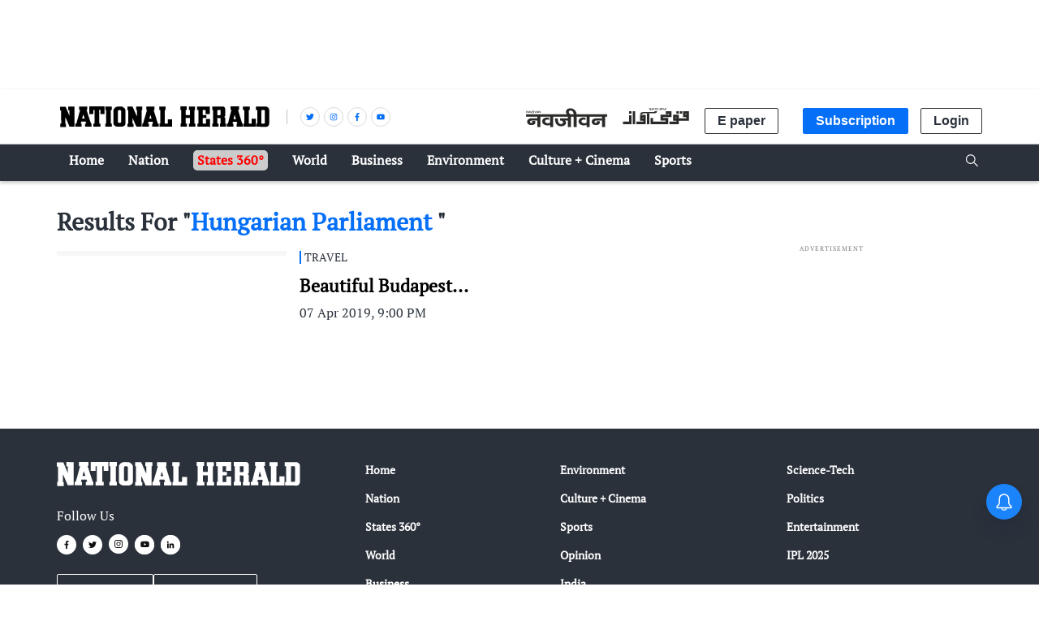

--- FILE ---
content_type: text/html; charset=utf-8
request_url: https://www.google.com/recaptcha/api2/aframe
body_size: 140
content:
<!DOCTYPE HTML><html><head><meta http-equiv="content-type" content="text/html; charset=UTF-8"></head><body><script nonce="8LT-kDxTbFKvZUFi9JUs7A">/** Anti-fraud and anti-abuse applications only. See google.com/recaptcha */ try{var clients={'sodar':'https://pagead2.googlesyndication.com/pagead/sodar?'};window.addEventListener("message",function(a){try{if(a.source===window.parent){var b=JSON.parse(a.data);var c=clients[b['id']];if(c){var d=document.createElement('img');d.src=c+b['params']+'&rc='+(localStorage.getItem("rc::a")?sessionStorage.getItem("rc::b"):"");window.document.body.appendChild(d);sessionStorage.setItem("rc::e",parseInt(sessionStorage.getItem("rc::e")||0)+1);localStorage.setItem("rc::h",'1762051065627');}}}catch(b){}});window.parent.postMessage("_grecaptcha_ready", "*");}catch(b){}</script></body></html>

--- FILE ---
content_type: application/javascript; charset=UTF-8
request_url: https://www.nationalheraldindia.com/cdn-cgi/challenge-platform/h/b/scripts/jsd/e8e65e95f26d/main.js?
body_size: 4435
content:
window._cf_chl_opt={REqn6:'b'};~function(m3,N,h,S,T,o,P,Q){m3=z,function(L,b,mY,m2,R,C){for(mY={L:506,b:451,R:461,C:447,W:455,G:500,Z:543,e:446,k:481,A:552},m2=z,R=L();!![];)try{if(C=parseInt(m2(mY.L))/1+parseInt(m2(mY.b))/2+parseInt(m2(mY.R))/3*(parseInt(m2(mY.C))/4)+-parseInt(m2(mY.W))/5*(parseInt(m2(mY.G))/6)+parseInt(m2(mY.Z))/7+parseInt(m2(mY.e))/8+-parseInt(m2(mY.k))/9*(parseInt(m2(mY.A))/10),b===C)break;else R.push(R.shift())}catch(W){R.push(R.shift())}}(m,470998),N=this||self,h=N[m3(548)],S=function(md,mv,mX,mQ,mt,my,m4,b,R,C){return md={L:530,b:517},mv={L:532,b:532,R:532,C:457,W:458,G:510,Z:457},mX={L:482},mQ={L:527},mt={L:482,b:510,R:496,C:475,W:503,G:496,Z:503,e:496,k:475,A:503,E:527,s:457,a:527,V:457,i:457,H:457,I:532,K:457,U:475,l:503,B:457,g:457,x:457,M:457,n:458},my={L:440,b:510},m4=m3,b=String[m4(md.L)],R={'h':function(W){return W==null?'':R.g(W,6,function(G,m5){return m5=z,m5(my.L)[m5(my.b)](G)})},'g':function(W,G,Z,m6,A,E,s,V,i,H,I,K,U,B,x,M,m0,m1){if(m6=m4,W==null)return'';for(E={},s={},V='',i=2,H=3,I=2,K=[],U=0,B=0,x=0;x<W[m6(mt.L)];x+=1)if(M=W[m6(mt.b)](x),Object[m6(mt.R)][m6(mt.C)][m6(mt.W)](E,M)||(E[M]=H++,s[M]=!0),m0=V+M,Object[m6(mt.G)][m6(mt.C)][m6(mt.Z)](E,m0))V=m0;else{if(Object[m6(mt.e)][m6(mt.k)][m6(mt.A)](s,V)){if(256>V[m6(mt.E)](0)){for(A=0;A<I;U<<=1,B==G-1?(B=0,K[m6(mt.s)](Z(U)),U=0):B++,A++);for(m1=V[m6(mt.a)](0),A=0;8>A;U=1.82&m1|U<<1,G-1==B?(B=0,K[m6(mt.V)](Z(U)),U=0):B++,m1>>=1,A++);}else{for(m1=1,A=0;A<I;U=U<<1.53|m1,G-1==B?(B=0,K[m6(mt.i)](Z(U)),U=0):B++,m1=0,A++);for(m1=V[m6(mt.a)](0),A=0;16>A;U=1&m1|U<<1,B==G-1?(B=0,K[m6(mt.H)](Z(U)),U=0):B++,m1>>=1,A++);}i--,0==i&&(i=Math[m6(mt.I)](2,I),I++),delete s[V]}else for(m1=E[V],A=0;A<I;U=U<<1.43|1&m1,G-1==B?(B=0,K[m6(mt.K)](Z(U)),U=0):B++,m1>>=1,A++);V=(i--,0==i&&(i=Math[m6(mt.I)](2,I),I++),E[m0]=H++,String(M))}if(''!==V){if(Object[m6(mt.e)][m6(mt.U)][m6(mt.l)](s,V)){if(256>V[m6(mt.a)](0)){for(A=0;A<I;U<<=1,G-1==B?(B=0,K[m6(mt.V)](Z(U)),U=0):B++,A++);for(m1=V[m6(mt.a)](0),A=0;8>A;U=U<<1.13|1.87&m1,B==G-1?(B=0,K[m6(mt.B)](Z(U)),U=0):B++,m1>>=1,A++);}else{for(m1=1,A=0;A<I;U=U<<1|m1,G-1==B?(B=0,K[m6(mt.g)](Z(U)),U=0):B++,m1=0,A++);for(m1=V[m6(mt.E)](0),A=0;16>A;U=U<<1|1.84&m1,B==G-1?(B=0,K[m6(mt.K)](Z(U)),U=0):B++,m1>>=1,A++);}i--,0==i&&(i=Math[m6(mt.I)](2,I),I++),delete s[V]}else for(m1=E[V],A=0;A<I;U=1&m1|U<<1.06,B==G-1?(B=0,K[m6(mt.x)](Z(U)),U=0):B++,m1>>=1,A++);i--,i==0&&I++}for(m1=2,A=0;A<I;U=1.88&m1|U<<1.97,B==G-1?(B=0,K[m6(mt.M)](Z(U)),U=0):B++,m1>>=1,A++);for(;;)if(U<<=1,B==G-1){K[m6(mt.g)](Z(U));break}else B++;return K[m6(mt.n)]('')},'j':function(W,m7){return m7=m4,W==null?'':''==W?null:R.i(W[m7(mX.L)],32768,function(G,m8){return m8=m7,W[m8(mQ.L)](G)})},'i':function(W,G,Z,m9,A,E,s,V,i,H,I,K,U,B,x,M,m1,m0){for(m9=m4,A=[],E=4,s=4,V=3,i=[],K=Z(0),U=G,B=1,H=0;3>H;A[H]=H,H+=1);for(x=0,M=Math[m9(mv.L)](2,2),I=1;I!=M;m0=U&K,U>>=1,U==0&&(U=G,K=Z(B++)),x|=(0<m0?1:0)*I,I<<=1);switch(x){case 0:for(x=0,M=Math[m9(mv.b)](2,8),I=1;M!=I;m0=U&K,U>>=1,U==0&&(U=G,K=Z(B++)),x|=I*(0<m0?1:0),I<<=1);m1=b(x);break;case 1:for(x=0,M=Math[m9(mv.R)](2,16),I=1;M!=I;m0=U&K,U>>=1,U==0&&(U=G,K=Z(B++)),x|=(0<m0?1:0)*I,I<<=1);m1=b(x);break;case 2:return''}for(H=A[3]=m1,i[m9(mv.C)](m1);;){if(B>W)return'';for(x=0,M=Math[m9(mv.R)](2,V),I=1;M!=I;m0=K&U,U>>=1,U==0&&(U=G,K=Z(B++)),x|=I*(0<m0?1:0),I<<=1);switch(m1=x){case 0:for(x=0,M=Math[m9(mv.L)](2,8),I=1;M!=I;m0=K&U,U>>=1,0==U&&(U=G,K=Z(B++)),x|=I*(0<m0?1:0),I<<=1);A[s++]=b(x),m1=s-1,E--;break;case 1:for(x=0,M=Math[m9(mv.b)](2,16),I=1;I!=M;m0=K&U,U>>=1,0==U&&(U=G,K=Z(B++)),x|=(0<m0?1:0)*I,I<<=1);A[s++]=b(x),m1=s-1,E--;break;case 2:return i[m9(mv.W)]('')}if(0==E&&(E=Math[m9(mv.b)](2,V),V++),A[m1])m1=A[m1];else if(s===m1)m1=H+H[m9(mv.G)](0);else return null;i[m9(mv.Z)](m1),A[s++]=H+m1[m9(mv.G)](0),E--,H=m1,E==0&&(E=Math[m9(mv.R)](2,V),V++)}}},C={},C[m4(md.b)]=R.h,C}(),T={},T[m3(487)]='o',T[m3(502)]='s',T[m3(531)]='u',T[m3(495)]='z',T[m3(525)]='n',T[m3(441)]='I',T[m3(553)]='b',o=T,N[m3(445)]=function(L,R,C,W,mI,mH,mi,mO,Z,A,E,s,V,i){if(mI={L:509,b:490,R:494,C:460,W:493,G:449,Z:493,e:474,k:498,A:482,E:442,s:467},mH={L:501,b:482,R:473},mi={L:496,b:475,R:503,C:457},mO=m3,R===null||R===void 0)return W;for(Z=y(R),L[mO(mI.L)][mO(mI.b)]&&(Z=Z[mO(mI.R)](L[mO(mI.L)][mO(mI.b)](R))),Z=L[mO(mI.C)][mO(mI.W)]&&L[mO(mI.G)]?L[mO(mI.C)][mO(mI.Z)](new L[(mO(mI.G))](Z)):function(H,mF,I){for(mF=mO,H[mF(mH.L)](),I=0;I<H[mF(mH.b)];H[I+1]===H[I]?H[mF(mH.R)](I+1,1):I+=1);return H}(Z),A='nAsAaAb'.split('A'),A=A[mO(mI.e)][mO(mI.k)](A),E=0;E<Z[mO(mI.A)];s=Z[E],V=Y(L,R,s),A(V)?(i=V==='s'&&!L[mO(mI.E)](R[s]),mO(mI.s)===C+s?G(C+s,V):i||G(C+s,R[s])):G(C+s,V),E++);return W;function G(H,I,mS){mS=z,Object[mS(mi.L)][mS(mi.b)][mS(mi.R)](W,I)||(W[I]=[]),W[I][mS(mi.C)](H)}},P=m3(486)[m3(511)](';'),Q=P[m3(474)][m3(498)](P),N[m3(499)]=function(L,R,mU,mJ,C,W,G,Z){for(mU={L:512,b:482,R:482,C:480,W:457,G:443},mJ=m3,C=Object[mJ(mU.L)](R),W=0;W<C[mJ(mU.b)];W++)if(G=C[W],'f'===G&&(G='N'),L[G]){for(Z=0;Z<R[C[W]][mJ(mU.R)];-1===L[G][mJ(mU.C)](R[C[W]][Z])&&(Q(R[C[W]][Z])||L[G][mJ(mU.W)]('o.'+R[C[W]][Z])),Z++);}else L[G]=R[C[W]][mJ(mU.G)](function(k){return'o.'+k})},v();function m(mf){return mf='getPrototypeOf,parent,onerror,success,825qr3fNJwgabP$xAmdzS9KU0jGo+uckpHVOI-ysDTML1QYXen4Z7FE6CtlWvRBhi,bigint,isNaN,map,style,BMiX0,4793696sPqWuk,254444cFkfwq,[native code],Set,detail,131154AKxHEC,display: none,navigator,catch,487130PQUkvX,function,push,join,error,Array,42DzBMIM,/invisible/jsd,mwju8,contentDocument,contentWindow,http-code:,d.cookie,event,REqn6,chlApiSitekey,/jsd/r/0.9625816366864811:1762049616:3DwuHfS_X19TkSMS_PayNG-jjoXvC6pJidvcOHI_Tc0/,stringify,splice,includes,hasOwnProperty,isArray,jsd,postMessage,toString,indexOf,9McUGCE,length,ItCy7,ontimeout,appendChild,_cf_chl_opt;LqFH6;hVbM2;qStf6;tWSG2;llLXq5;dvpE4;ZXhrd5;kmUgV6;oEkGG2;ROBk0;iurWZ5;vsQae6;qTTx8;BMiX0;XrsK5;KHBf4;MliV1,object,loading,chlApiClientVersion,getOwnPropertyNames,removeChild,EqCd5,from,concat,symbol,prototype,now,bind,XrsK5,6nFWZRW,sort,string,call,_cf_chl_opt,tabIndex,38706bztyqi,errorInfoObject,/cdn-cgi/challenge-platform/h/,Object,charAt,split,keys,Function,POST,onload,status,aodUqy,api,random,iframe,open,chctx,floor,source,number,error on cf_chl_props,charCodeAt,createElement,JHRle4,fromCharCode,undefined,pow,xhr-error,onreadystatechange,sid,__CF$cv$params,/b/ov1/0.9625816366864811:1762049616:3DwuHfS_X19TkSMS_PayNG-jjoXvC6pJidvcOHI_Tc0/,timeout,send,cloudflare-invisible,addEventListener,XMLHttpRequest,1201501KlPlPT,chlApiRumWidgetAgeMs,chlApiUrl,DOMContentLoaded,msg,document,body,clientInformation,readyState,11972680lxqTzi,boolean'.split(','),m=function(){return mf},m()}function c(L,R,mE,mN){return mE={L:513,b:513,R:496,C:479,W:503,G:480,Z:448},mN=m3,R instanceof L[mN(mE.L)]&&0<L[mN(mE.b)][mN(mE.R)][mN(mE.C)][mN(mE.W)](R)[mN(mE.G)](mN(mE.Z))}function O(L,mC,mm){return mC={L:519},mm=m3,Math[mm(mC.L)]()>L}function J(L,b,me,mZ,mG,mW,mL,R,C){me={L:536,b:542,R:521,C:514,W:508,G:504,Z:469,e:471,k:518,A:538,E:484,s:515,a:438,V:539,i:517,H:472},mZ={L:533},mG={L:516,b:516,R:439,C:466,W:516},mW={L:538},mL=m3,R=N[mL(me.L)],C=new N[(mL(me.b))](),C[mL(me.R)](mL(me.C),mL(me.W)+N[mL(me.G)][mL(me.Z)]+mL(me.e)+R.r),R[mL(me.k)]&&(C[mL(me.A)]=5e3,C[mL(me.E)]=function(mu){mu=mL,b(mu(mW.L))}),C[mL(me.s)]=function(mb){mb=mL,C[mb(mG.L)]>=200&&C[mb(mG.b)]<300?b(mb(mG.R)):b(mb(mG.C)+C[mb(mG.W)])},C[mL(me.a)]=function(mR){mR=mL,b(mR(mZ.L))},C[mL(me.V)](S[mL(me.i)](JSON[mL(me.H)](L)))}function d(R,C,mn,mc,W,G,Z){if(mn={L:540,b:518,R:439,C:524,W:535,G:468,Z:437,e:478,k:459,A:450,E:478},mc=m3,W=mc(mn.L),!R[mc(mn.b)])return;C===mc(mn.R)?(G={},G[mc(mn.C)]=W,G[mc(mn.W)]=R.r,G[mc(mn.G)]=mc(mn.R),N[mc(mn.Z)][mc(mn.e)](G,'*')):(Z={},Z[mc(mn.C)]=W,Z[mc(mn.W)]=R.r,Z[mc(mn.G)]=mc(mn.k),Z[mc(mn.A)]=C,N[mc(mn.Z)][mc(mn.E)](Z,'*'))}function v(mM,mx,mr,mp,L,b,R,C,W){if(mM={L:536,b:518,R:551,C:488,W:541,G:546,Z:534},mx={L:551,b:488,R:534},mr={L:526},mp=m3,L=N[mp(mM.L)],!L)return;if(!F())return;(b=![],R=L[mp(mM.b)]===!![],C=function(mT,G){(mT=mp,!b)&&(b=!![],G=X(),J(G.r,function(Z){d(L,Z)}),G.e&&D(mT(mr.L),G.e))},h[mp(mM.R)]!==mp(mM.C))?C():N[mp(mM.W)]?h[mp(mM.W)](mp(mM.G),C):(W=h[mp(mM.Z)]||function(){},h[mp(mM.Z)]=function(mo){mo=mp,W(),h[mo(mx.L)]!==mo(mx.b)&&(h[mo(mx.R)]=W,C())})}function y(L,mV,mw,R){for(mV={L:494,b:512,R:436},mw=m3,R=[];null!==L;R=R[mw(mV.L)](Object[mw(mV.b)](L)),L=Object[mw(mV.R)](L));return R}function D(C,W,mA,mj,G,Z,k,A,E,s,a,V){if(mA={L:547,b:459,R:536,C:508,W:504,G:469,Z:537,e:462,k:542,A:521,E:514,s:538,a:484,V:470,i:529,H:545,I:463,K:544,U:492,l:489,B:483,g:507,x:522,M:524,n:477,f:539,m0:517},mj=m3,!O(.01))return![];Z=(G={},G[mj(mA.L)]=C,G[mj(mA.b)]=W,G);try{k=N[mj(mA.R)],A=mj(mA.C)+N[mj(mA.W)][mj(mA.G)]+mj(mA.Z)+k.r+mj(mA.e),E=new N[(mj(mA.k))](),E[mj(mA.A)](mj(mA.E),A),E[mj(mA.s)]=2500,E[mj(mA.a)]=function(){},s={},s[mj(mA.V)]=N[mj(mA.W)][mj(mA.i)],s[mj(mA.H)]=N[mj(mA.W)][mj(mA.I)],s[mj(mA.K)]=N[mj(mA.W)][mj(mA.U)],s[mj(mA.l)]=N[mj(mA.W)][mj(mA.B)],a=s,V={},V[mj(mA.g)]=Z,V[mj(mA.x)]=a,V[mj(mA.M)]=mj(mA.n),E[mj(mA.f)](S[mj(mA.m0)](V))}catch(i){}}function F(mq,mz,L,b,R,C){return mq={L:536,b:523,R:497},mz=m3,L=N[mz(mq.L)],b=3600,R=Math[mz(mq.b)](+atob(L.t)),C=Math[mz(mq.b)](Date[mz(mq.R)]()/1e3),C-R>b?![]:!![]}function z(L,u,b){return b=m(),z=function(R,j,N){return R=R-436,N=b[R],N},z(L,u)}function X(ml,mD,R,C,W,G,Z){mD=(ml={L:528,b:520,R:444,C:452,W:505,G:549,Z:485,e:465,k:550,A:453,E:464,s:491},m3);try{return R=h[mD(ml.L)](mD(ml.b)),R[mD(ml.R)]=mD(ml.C),R[mD(ml.W)]='-1',h[mD(ml.G)][mD(ml.Z)](R),C=R[mD(ml.e)],W={},W=BMiX0(C,C,'',W),W=BMiX0(C,C[mD(ml.k)]||C[mD(ml.A)],'n.',W),W=BMiX0(C,R[mD(ml.E)],'d.',W),h[mD(ml.G)][mD(ml.s)](R),G={},G.r=W,G.e=null,G}catch(k){return Z={},Z.r={},Z.e=k,Z}}function Y(L,R,C,ma,mh,W){mh=(ma={L:454,b:460,R:476,C:460,W:456},m3);try{return R[C][mh(ma.L)](function(){}),'p'}catch(G){}try{if(null==R[C])return R[C]===void 0?'u':'x'}catch(Z){return'i'}return L[mh(ma.b)][mh(ma.R)](R[C])?'a':R[C]===L[mh(ma.C)]?'q0':R[C]===!0?'T':!1===R[C]?'F':(W=typeof R[C],mh(ma.W)==W?c(L,R[C])?'N':'f':o[W]||'?')}}()

--- FILE ---
content_type: application/javascript
request_url: https://fea.assettype.com/nationalherald/assets/vendors~list-a64e64b7b3185a495756.js
body_size: 3798
content:
(window.webpackJsonp=window.webpackJsonp||[]).push([[13],{248:function(t,e){var n=RegExp("[\\u200d\\ud800-\\udfff\\u0300-\\u036f\\ufe20-\\ufe2f\\u20d0-\\u20ff\\ufe0e\\ufe0f]");t.exports=function(t){return n.test(t)}},249:function(t,e){t.exports=function(t){return function(e){return t(e)}}},250:function(t,e,n){(function(t){var r=n(123),o=e&&!e.nodeType&&e,i=o&&"object"==typeof t&&t&&!t.nodeType&&t,a=i&&i.exports===o&&r.process,u=function(){try{var t=i&&i.require&&i.require("util").types;return t||a&&a.binding&&a.binding("util")}catch(t){}}();t.exports=u}).call(this,n(119)(t))},268:function(t,e,n){"use strict";n.d(e,"a",(function(){return y}));var r=n(19),o=n.n(r),i=n(20),a=n.n(i),u=n(21),s=n.n(u),c=n(22),f=n.n(c),l=n(13),p=n.n(l),d=n(0),v=n.n(d),h=n(74);function m(t){var e=function(){if("undefined"==typeof Reflect||!Reflect.construct)return!1;if(Reflect.construct.sham)return!1;if("function"==typeof Proxy)return!0;try{return Boolean.prototype.valueOf.call(Reflect.construct(Boolean,[],(function(){}))),!0}catch(t){return!1}}();return function(){var n,r=p()(t);if(e){var o=p()(this).constructor;n=Reflect.construct(r,arguments,o)}else n=r.apply(this,arguments);return f()(this,n)}}var y=function(t){s()(n,t);var e=m(n);function n(t){var r;return o()(this,n),(r=e.call(this,t)).state={loading:!1,pageNumber:1,moreStories:[],noMoreStories:!1},r}return a()(n,[{key:"stories",value:function(){return this.props.stories.concat(this.state.moreStories)}},{key:"loadMore",value:function(t){var e=this;if(t.preventDefault(),!this.state.loading){var n=this.state.pageNumber;this.setState({loading:!0,pageNumber:n+1},(function(){e.props.loadStories(n).then((function(t){e.setState({loading:!1,moreStories:e.state.moreStories.concat(Object(h.d)(e.stories(),t)),noMoreStories:t.length<e.props.numStoriesToLoad})}))}))}}},{key:"render",value:function(){var t=this;return this.props.template(Object.assign({},this.props,{stories:this.stories(),onLoadMore:function(e){return t.loadMore(e)},loading:this.state.loading,noMoreStories:this.state.noMoreStories}))}}]),n}(v.a.Component)},294:function(t,e,n){var r=n(129),o=n(295),i=n(248),a=n(29),u=n(297),s=n(299),c=n(303),f=n(306),l=n(128),p=/\w*$/;t.exports=function(t,e){var n=30,d="...";if(a(e)){var v="separator"in e?e.separator:v;n="length"in e?f(e.length):n,d="omission"in e?r(e.omission):d}var h=(t=l(t)).length;if(i(t)){var m=c(t);h=m.length}if(n>=h)return t;var y=n-s(d);if(y<1)return d;var g=m?o(m,0,y).join(""):t.slice(0,y);if(void 0===v)return g+d;if(m&&(y+=g.length-y),u(v)){if(t.slice(y).search(v)){var b,x=g;for(v.global||(v=RegExp(v.source,l(p.exec(v))+"g")),v.lastIndex=0;b=v.exec(x);)var O=b.index;g=g.slice(0,void 0===O?y:O)}}else if(t.indexOf(r(v),y)!=y){var j=g.lastIndexOf(v);j>-1&&(g=g.slice(0,j))}return g+d}},295:function(t,e,n){var r=n(296);t.exports=function(t,e,n){var o=t.length;return n=void 0===n?o:n,!e&&n>=o?t:r(t,e,n)}},296:function(t,e){t.exports=function(t,e,n){var r=-1,o=t.length;e<0&&(e=-e>o?0:o+e),(n=n>o?o:n)<0&&(n+=o),o=e>n?0:n-e>>>0,e>>>=0;for(var i=Array(o);++r<o;)i[r]=t[r+e];return i}},297:function(t,e,n){var r=n(298),o=n(249),i=n(250),a=i&&i.isRegExp,u=a?o(a):r;t.exports=u},298:function(t,e,n){var r=n(71),o=n(118);t.exports=function(t){return o(t)&&"[object RegExp]"==r(t)}},299:function(t,e,n){var r=n(300),o=n(248),i=n(302);t.exports=function(t){return o(t)?i(t):r(t)}},300:function(t,e,n){var r=n(301)("length");t.exports=r},301:function(t,e){t.exports=function(t){return function(e){return null==e?void 0:e[t]}}},302:function(t,e){var n="[\\ud800-\\udfff]",r="[\\u0300-\\u036f\\ufe20-\\ufe2f\\u20d0-\\u20ff]",o="\\ud83c[\\udffb-\\udfff]",i="[^\\ud800-\\udfff]",a="(?:\\ud83c[\\udde6-\\uddff]){2}",u="[\\ud800-\\udbff][\\udc00-\\udfff]",s="(?:"+r+"|"+o+")"+"?",c="[\\ufe0e\\ufe0f]?"+s+("(?:\\u200d(?:"+[i,a,u].join("|")+")[\\ufe0e\\ufe0f]?"+s+")*"),f="(?:"+[i+r+"?",r,a,u,n].join("|")+")",l=RegExp(o+"(?="+o+")|"+f+c,"g");t.exports=function(t){for(var e=l.lastIndex=0;l.test(t);)++e;return e}},303:function(t,e,n){var r=n(304),o=n(248),i=n(305);t.exports=function(t){return o(t)?i(t):r(t)}},304:function(t,e){t.exports=function(t){return t.split("")}},305:function(t,e){var n="[\\ud800-\\udfff]",r="[\\u0300-\\u036f\\ufe20-\\ufe2f\\u20d0-\\u20ff]",o="\\ud83c[\\udffb-\\udfff]",i="[^\\ud800-\\udfff]",a="(?:\\ud83c[\\udde6-\\uddff]){2}",u="[\\ud800-\\udbff][\\udc00-\\udfff]",s="(?:"+r+"|"+o+")"+"?",c="[\\ufe0e\\ufe0f]?"+s+("(?:\\u200d(?:"+[i,a,u].join("|")+")[\\ufe0e\\ufe0f]?"+s+")*"),f="(?:"+[i+r+"?",r,a,u,n].join("|")+")",l=RegExp(o+"(?="+o+")|"+f+c,"g");t.exports=function(t){return t.match(l)||[]}},306:function(t,e,n){var r=n(307);t.exports=function(t){var e=r(t),n=e%1;return e==e?n?e-n:e:0}},307:function(t,e,n){var r=n(130);t.exports=function(t){return t?(t=r(t))===1/0||t===-1/0?17976931348623157e292*(t<0?-1:1):t==t?t:0:0===t?t:0}},329:function(t,e,n){"use strict";n.d(e,"a",(function(){return x}));var r=n(19),o=n.n(r),i=n(20),a=n.n(i),u=n(21),s=n.n(u),c=n(22),f=n.n(c),l=n(13),p=n.n(l),d=n(0),v=n.n(d),h=n(3),m=n.n(h),y=n(76),g=n(268);function b(t){var e=function(){if("undefined"==typeof Reflect||!Reflect.construct)return!1;if(Reflect.construct.sham)return!1;if("function"==typeof Proxy)return!0;try{return Boolean.prototype.valueOf.call(Reflect.construct(Boolean,[],(function(){}))),!0}catch(t){return!1}}();return function(){var n,r=p()(t);if(e){var o=p()(this).constructor;n=Reflect.construct(r,arguments,o)}else n=r.apply(this,arguments);return f()(this,n)}}var x=function(t){s()(n,t);var e=b(n);function n(){return o()(this,n),e.apply(this,arguments)}return a()(n,[{key:"loadMoreStories",value:function(t){var e=m()(this.props,["data","stories"],[]),n=m()(this.props,["authorId"],null),r=n?"/api/v1/authors/".concat(n,"/collection"):"/api/v1/collections/".concat(this.props.collectionSlug);return Object(y.a)(r,Object.assign({},this.props.params,{offset:this.props.numStoriesToLoad*(t-1)+e.length,limit:this.props.numStoriesToLoad||10})).json((function(t){return(t.items||[]).map((function(t){return t.story}))}))}},{key:"render",value:function(){var t=this;return v.a.createElement(g.a,Object.assign({},this.props.data,{template:this.props.template,loadStories:function(e){return t.loadMoreStories(e)},languageDirection:this.props.languageDirection,numStoriesToLoad:this.props.numStoriesToLoad||10}))}}]),n}(v.a.Component)},330:function(t,e,n){"use strict";(function(t){n.d(e,"a",(function(){return O}));var r=n(21),o=n.n(r),i=n(22),a=n.n(i),u=n(13),s=n.n(u),c=n(331),f=n.n(c),l=n(19),p=n.n(l),d=n(20),v=n.n(d),h=n(1),m=n(0),y=n.n(m);function g(t){var e=function(){if("undefined"==typeof Reflect||!Reflect.construct)return!1;if(Reflect.construct.sham)return!1;if("function"==typeof Proxy)return!0;try{return Boolean.prototype.valueOf.call(Reflect.construct(Boolean,[],(function(){}))),!0}catch(t){return!1}}();return function(){var n,r=s()(t);if(e){var o=s()(this).constructor;n=Reflect.construct(r,arguments,o)}else n=r.apply(this,arguments);return a()(this,n)}}var b=function(){function e(t){p()(this,e),this.observedItems=[],this.callback=t}return v()(e,[{key:"start",value:function(e){var n=this;this.observer=new t.IntersectionObserver((function(t){return n.onObservation(t)}),{rootMargin:e,threshold:0}),this.observedItems.forEach((function(t){var e=f()(t,2),r=e[0];e[1];return n.observer.observe(r)}))}},{key:"onObservation",value:function(t){var e=this;t.filter((function(t){return void 0===t.isIntersecting||t.isIntersecting})).map((function(t){return t.target})).forEach((function(t){var n=e.observedItems.findIndex((function(e){return e[0]===t}));if(n>-1){var r=e.observedItems[n][1];e.callback(r),e.unregister(t,r)}}))}},{key:"register",value:function(t,e){this.observedItems.push([t,e]),this.observer&&this.observer.observe(t)}},{key:"unregister",value:function(t,e){var n=this.observedItems.findIndex((function(e){return e[0]===t}));n>-1&&(this.observedItems.splice(n,1),this.observer&&this.observer.unobserve(t))}},{key:"disconnect",value:function(){this.observer.disconnect()}}]),e}(),x=function(){function t(e){p()(this,t),this.callback=e}return v()(t,[{key:"register",value:function(t,e){this.callback(e)}},{key:"start",value:function(){}},{key:"unregister",value:function(){}},{key:"disconnect",value:function(){}}]),t}(),O=function(e){o()(r,e);var n=g(r);function r(e){var o;p()(this,r);var i=function(t){return t.showImage()};return(o=n.call(this,e)).observerWrapper=t.IntersectionObserver?new b(i):new x(i),o}return v()(r,[{key:"componentDidMount",value:function(){this.observerWrapper.start(this.props.margin||"500px")}},{key:"componentWillUnmount",value:function(){this.observerWrapper.disconnect()}},{key:"getChildContext",value:function(){var t=this;return{lazyLoadObserveImage:function(e,n){return e&&t.observerWrapper.register(e,n)},lazyLoadUnobserveImage:function(e,n){return e&&t.observerWrapper.unregister(e,n)}}}},{key:"render",value:function(){return this.props.children}}]),r}(y.a.Component);O.childContextTypes={lazyLoadObserveImage:h.func,lazyLoadUnobserveImage:h.func}}).call(this,n(5))},331:function(t,e,n){var r=n(332),o=n(333),i=n(269),a=n(334);t.exports=function(t,e){return r(t)||o(t,e)||i(t,e)||a()},t.exports.__esModule=!0,t.exports.default=t.exports},332:function(t,e){t.exports=function(t){if(Array.isArray(t))return t},t.exports.__esModule=!0,t.exports.default=t.exports},333:function(t,e){t.exports=function(t,e){var n=null==t?null:"undefined"!=typeof Symbol&&t[Symbol.iterator]||t["@@iterator"];if(null!=n){var r,o,i,a,u=[],s=!0,c=!1;try{if(i=(n=n.call(t)).next,0===e){if(Object(n)!==n)return;s=!1}else for(;!(s=(r=i.call(n)).done)&&(u.push(r.value),u.length!==e);s=!0);}catch(t){c=!0,o=t}finally{try{if(!s&&null!=n.return&&(a=n.return(),Object(a)!==a))return}finally{if(c)throw o}}return u}},t.exports.__esModule=!0,t.exports.default=t.exports},334:function(t,e){t.exports=function(){throw new TypeError("Invalid attempt to destructure non-iterable instance.\nIn order to be iterable, non-array objects must have a [Symbol.iterator]() method.")},t.exports.__esModule=!0,t.exports.default=t.exports},485:function(t,e,n){"use strict";n.d(e,"a",(function(){return a}));var r=n(0),o=n.n(r),i=n(263),a=function(t){return o.a.createElement(i.a,Object.assign({reactTag:"source",src:void 0,defaultWidth:1024},t))}},486:function(t,e,n){"use strict";n.d(e,"a",(function(){return v}));var r=n(0),o=n.n(r),i=n(4),a=n(3),u=n.n(a),s=n(329),c=n(330),f=n(480);function l(t,e){var n=e.lazy_load_images;return void 0!==n&&n?o.a.createElement(c.a,{},t):t}function p(t,e){var n=e.client_side_only;return void 0!==n&&n?o.a.createElement(f.a,{},t):t}function d(t){return function(e){if(!e.collection)return o.a.createElement("div",null);var n,r=e.collection["associated-metadata"]||{},i=(n=e.collection).items?n.items.filter((function(t){return"story"===t.type})).map((function(t){return e=t.story,(n=u()(e,["alternative","home","default"]))?Object.assign({},e,{headline:n.headline||e.headline,"hero-image-s3-key":n["hero-image"]?n["hero-image"]["hero-image-s3-key"]:e["hero-image-s3-key"],"hero-image-metadata":n["hero-image"]?n["hero-image"]["hero-image-metadata"]:e["hero-image-metadata"],"hero-image-caption":n["hero-image"]?n["hero-image"]["hero-image-caption"]:e["hero-image-caption"],"hero-image-attribution":n["hero-image"]?n["hero-image"]["hero-image-attribution"]:e["hero-image-attribution"]}):e;var e,n})):[];r.initial_stories_load_count&&(i=i.slice(0,r.initial_stories_load_count));var a=Object.assign({},e,{stories:i,associatedMetadata:r}),c=function(t,e,n,r,i){return n?o.a.createElement(s.a,{template:t,collectionSlug:r,params:{"item-type":"story"},data:e,numStoriesToLoad:i}):o.a.createElement(t,e)}(t,a,r.enable_load_more_button,e.collection.slug,r.subsequent_stories_load_count||10);return[p,l].reduce((function(t,e){return e(t,r)}),c)}}function v(t){var e=Object(i.connect)((function(t){return{config:t.qt.config}}))(d(t));return t.storyLimit&&(e.storyLimit=t.storyLimit),t.nestedCollectionLimit&&(e.nestedCollectionLimit=t.nestedCollectionLimit),e}},487:function(t,e,n){"use strict";n.d(e,"a",(function(){return y}));var r=n(19),o=n.n(r),i=n(20),a=n.n(i),u=n(21),s=n.n(u),c=n(22),f=n.n(c),l=n(13),p=n.n(l),d=n(0),v=n.n(d),h=n(1);function m(t){var e=function(){if("undefined"==typeof Reflect||!Reflect.construct)return!1;if(Reflect.construct.sham)return!1;if("function"==typeof Proxy)return!0;try{return Boolean.prototype.valueOf.call(Reflect.construct(Boolean,[],(function(){}))),!0}catch(t){return!1}}();return function(){var n,r=p()(t);if(e){var o=p()(this).constructor;n=Reflect.construct(r,arguments,o)}else n=r.apply(this,arguments);return f()(this,n)}}var y=function(t){s()(n,t);var e=m(n);function n(){return o()(this,n),e.apply(this,arguments)}return a()(n,[{key:"getChildContext",value:function(){return{lazyLoadEagerPredicate:this.props.predicate||function(){return!0}}}},{key:"render",value:function(){return this.props.children}}]),n}(v.a.Component);y.childContextTypes={lazyLoadEagerPredicate:h.func}},490:function(t,e,n){"use strict";n.d(e,"a",(function(){return x}));var r=n(19),o=n.n(r),i=n(20),a=n.n(i),u=n(21),s=n.n(u),c=n(22),f=n.n(c),l=n(13),p=n.n(l),d=n(0),v=n.n(d),h=n(3),m=n.n(h),y=n(76),g=n(268);function b(t){var e=function(){if("undefined"==typeof Reflect||!Reflect.construct)return!1;if(Reflect.construct.sham)return!1;if("function"==typeof Proxy)return!0;try{return Boolean.prototype.valueOf.call(Reflect.construct(Boolean,[],(function(){}))),!0}catch(t){return!1}}();return function(){var n,r=p()(t);if(e){var o=p()(this).constructor;n=Reflect.construct(r,arguments,o)}else n=r.apply(this,arguments);return f()(this,n)}}var x=function(t){s()(n,t);var e=b(n);function n(){return o()(this,n),e.apply(this,arguments)}return a()(n,[{key:"loadMoreStories",value:function(t){var e=this,n=m()(this.props,["data","stories"],[]);return Object(y.a)(this.props.api||"/api/v1/stories",Object.assign({},this.props.params,{offset:this.props.numStoriesToLoad*(t-1)+n.length,limit:this.props.numStoriesToLoad||10,fields:this.props.fields})).json((function(t){return e.props.apiResponseTransformer?e.props.apiResponseTransformer(t):t.stories||m()(t,["results","stories"],[])}))}},{key:"render",value:function(){var t=this;return v.a.createElement(g.a,Object.assign({},this.props.data,{template:this.props.template,loadStories:function(e){return t.loadMoreStories(e)},languageDirection:this.props.languageDirection,numStoriesToLoad:this.props.numStoriesToLoad||10}))}}]),n}(v.a.Component)},495:function(t,e,n){"use strict";n.d(e,"a",(function(){return m}));var r=n(75),o=n.n(r),i=n(0),a=n.n(i),u=n(273),s=n(35),c=n.n(s),f=n(74);function l(t,e){var n=Object.keys(t);if(Object.getOwnPropertySymbols){var r=Object.getOwnPropertySymbols(t);e&&(r=r.filter((function(e){return Object.getOwnPropertyDescriptor(t,e).enumerable}))),n.push.apply(n,r)}return n}function p(t){for(var e=1;e<arguments.length;e++){var n=null!=arguments[e]?arguments[e]:{};e%2?l(Object(n),!0).forEach((function(e){c()(t,e,n[e])})):Object.getOwnPropertyDescriptors?Object.defineProperties(t,Object.getOwnPropertyDescriptors(n)):l(Object(n)).forEach((function(e){Object.defineProperty(t,e,Object.getOwnPropertyDescriptor(n,e))}))}return t}function d(){return a.a.createElement("div",{"data-comment":"Story Template Not Implemented"})}function v(){return a.a.createElement("div",{"data-comment":"Collection Template Not Implemented"})}var h=["className","collection","collectionTemplates","storyTemplates","lazyAfter"];function m(t){var e=t.className,n=t.collection,r=t.collectionTemplates,i=t.storyTemplates,s=t.lazyAfter,c=o()(t,h);return a.a.createElement("div",{className:e},a.a.createElement(u.a,{render:function(t){var e=t.index;return function(t,e,n,r){var o=arguments.length>4&&void 0!==arguments[4]?arguments[4]:{};switch(t.type){case"collection":return a.a.createElement(n(Object(f.b)(t),e),p({key:"".concat(e,"-").concat(t.id),index:e,collection:t,metadata:t["associated-metadata"]||{}},o));case"story":return a.a.createElement(r(e),p({key:"".concat(e,"-").concat(t.id),index:e,story:t.story,metadata:t["associated-metadata"]||{}},o));default:return a.a.createElement("div",{"data-comment":"".concat(t.type," not implemented")})}}(n.items[e],e,r,i,c)},items:n.items,loadNext:function(){return[]},initiallyShow:s,neverHideItem:!0,showAllOnLegacyBrowser:!0,focusCallbackAt:20,onFocus:function(){}}))}m.defaultProps={collectionTemplates:function(){return v},storyTemplates:function(){return d}}}}]);
//# sourceMappingURL=vendors~list-a64e64b7b3185a495756.js.map